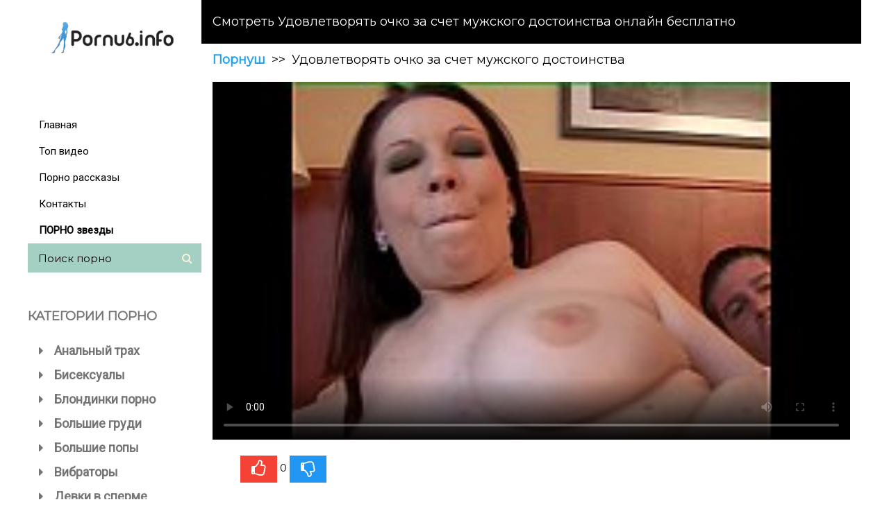

--- FILE ---
content_type: text/html; charset=windows-1251
request_url: http://pornu6.info/video/1385
body_size: 7035
content:

<!DOCTYPE html>
<html>
<head>
<title>Удовлетворять очко за счет мужского достоинства - смотреть порно видео онлайн бесплатно</title>
<meta charset="windows-1251">
<meta name="keywords" content="Удовлетворять, очко, за, счет, мужского, достоинства" />
<meta name="description" content="Смотрите на нашем сайте Удовлетворять очко за счет мужского достоинства - порно видео онлайн совершенно бесплатно без смс и регистрации." />
<meta name="viewport" content="width=device-width, initial-scale=1">
<link rel="stylesheet" href="/template2/css/w3.css">
<link rel="stylesheet" href="/template2/css/custom.css">
<link rel="stylesheet" href="https://fonts.googleapis.com/css?family=Roboto">
<link rel="stylesheet" href="https://fonts.googleapis.com/css?family=Montserrat">
<link rel="stylesheet" href="https://cdnjs.cloudflare.com/ajax/libs/font-awesome/4.7.0/css/font-awesome.min.css">
<script type="text/javascript" src="/types/videohub/template/scripts.js"></script>
<style>
.w3-sidenav a {font-family: "Roboto", sans-serif}
body,h1,h2,h3,h4,h5,h6,.w3-wide {font-family: "Montserrat", sans-serif;}
ul.pagination li {display: inline;}

ul.pagination li {
    color: black;
    float: left;
    padding: 8px 16px;
    text-decoration: none;
}
ul.pagination li a {
    color: none;
    float: left;
    padding: 0 !important;
    text-decoration: none;
}

ul.pagination li.active {
    background-color: black;
    color: white;
}

ul.pagination li:hover:not(.active) {background-color: #ddd;}
span.active a{
  background-color: black !important;
}
video {
  width: 100%    !important;
  height: auto   !important;
}
#kt_player {
  width: 100% !important;
  height: auto !important; 
}
ul.breadcrumb {
  margin-bottom: 8px;
  margin-top: 0;
    padding: 10px 16px;
    list-style: none;
    background-color: ;
    font-size: 17px;
}
ul.breadcrumb li {display: inline;}
ul.breadcrumb li+li:before {
    padding: 4px;
    color: black;
    content: ">>\00a0";
}
ul.breadcrumb li a {
    color: #1DA1F2;
    font-weight: 700;
    text-decoration: none;
}
ul.breadcrumb li a:hover {
    color: #1DA1F2;
    text-decoration: underline;
}
.active i {
  color: red;
}
.w3-padding-32 a.active  {
  border-right: 4px solid red !important; 
}
#active {
  
  color: red;
}
* {box-sizing: border-box;}
form#search {
  position: relative;
  width: 100%;
  margin: 0 auto;
  background: #A3D0C3;
}
form#search input, button {
  border: none;
  outline: none;
  background: transparent;
}
form#search input {
  width: 100%;
  height: 42px;
  padding-left: 15px;
}
form#search button {
  height: 42px;
  width: 42px;
  position: absolute;
  top: 0;
  right: 0;
  cursor: pointer;
}
form#search button:before {
  content: "\f002";
  font-family: FontAwesome;
  font-size: 16px;
  color: #F9F0DA;
}
textarea {
  width: 100% !important;
}
</style>
</head>
<body class="w3-content" style="max-width:1200px">

<!-- Sidenav/menu -->
<nav class="w3-sidenav w3-white w3-collapse w3-top" style="z-index:3;width:250px" id="mySidenav">
<div class="w3-container w3-padding-16">
<i onclick="w3_close()" class="fa fa-remove w3-hide-large w3-closebtn w3-hover-text-red"></i>
<h3 class="w3-wide"><!--noindex--><a rel="nofollow" href="/" class="w3-hover-none"><img src="/template2/img/logo.png" class="w3-image"></a><!--/noindex--></h3>
</div>
<!-- AddThis Button BEGIN -->
<div class="addthis_toolbox addthis_default_style addthis_32x32_style">
<a class="addthis_button_vk"></a>
<a class="addthis_button_twitter"></a>
<a class="addthis_button_facebook"></a>
<a class="addthis_button_google_plusone_share"></a>
<a class="addthis_button_compact"></a><a class="addthis_counter addthis_bubble_style"></a>
</div>
<!-- AddThis Button END -->
<!--noindex--><a rel="nofollow" href="/" class="w3-padding" >Главная</a><!--/noindex--> 
<!--noindex--><a rel="nofollow" href="/top" class="w3-padding" >Топ видео</a><!--/noindex-->
 <a href="/articles" class="w3-padding" >Порно рассказы</a>
<!--noindex--><a rel="nofollow" href="/feedback"  class="w3-padding" >Контакты</a><!--/noindex-->
<a rel="nofollow" href="/stars"  class="w3-padding" style="font-weight: 700;" >ПОРНО звезды</a>
<form method="post" action="/search" id="search">
  <input type="text" placeholder="Искать здесь..." onblur="if(this.value == '') this.value = 'Поиск порно';" onfocus="if (this.value == 'Поиск порно') {this.value = '';}" value="Поиск порно" name="search_query">
  <button type="submit"></button>
</form>
<div class="w3-padding-32 w3-large w3-text-grey" style="font-weight:bold">
<p>КАТЕГОРИИ ПОРНО</p>
<a href="/Analnyj_trah" ><i class="fa fa-caret-right w3-margin-right"></i>Анальный трах</a><a href="/Biseksualy" ><i class="fa fa-caret-right w3-margin-right"></i>Бисексуалы</a><a href="/Blondinki_porno" ><i class="fa fa-caret-right w3-margin-right"></i>Блондинки порно</a><a href="/Bolshie_grudi" ><i class="fa fa-caret-right w3-margin-right"></i>Большие груди</a><a href="/Bolshie_popy" ><i class="fa fa-caret-right w3-margin-right"></i>Большие попы</a><a href="/Vibratory" ><i class="fa fa-caret-right w3-margin-right"></i>Вибраторы</a><a href="/Devki_v_sperme" ><i class="fa fa-caret-right w3-margin-right"></i>Девки в сперме</a><a href="/Domashnee_porno" ><i class="fa fa-caret-right w3-margin-right"></i>Домашнее порно</a><a href="/Dominirovanie" ><i class="fa fa-caret-right w3-margin-right"></i>Доминирование</a><a href="/Zreloe_porno" ><i class="fa fa-caret-right w3-margin-right"></i>Зрелое порно</a><a href="/Negry_porno" ><i class="fa fa-caret-right w3-margin-right"></i>Негры порно</a><a href="/Oralnoe_porno" ><i class="fa fa-caret-right w3-margin-right"></i>Оральное порно</a><a href="/Ot_pervogo_lica" ><i class="fa fa-caret-right w3-margin-right"></i>От первого лица</a><a href="/Ofisnoe_porno" ><i class="fa fa-caret-right w3-margin-right"></i>Офисное порно</a><a href="/Porno_aktrisy" ><i class="fa fa-caret-right w3-margin-right"></i>Порно актрисы</a><a href="/Porno_v_chulkah" ><i class="fa fa-caret-right w3-margin-right"></i>Порно в чулках</a><a href="/Porno_pisi" ><i class="fa fa-caret-right w3-margin-right"></i>Порно писи</a><a href="/Porno_s_aziatkami" ><i class="fa fa-caret-right w3-margin-right"></i>Порно с азиатками</a><a href="/Porno_tolpoj" ><i class="fa fa-caret-right w3-margin-right"></i>Порно толпой</a><a href="/Pyanye_porno" ><i class="fa fa-caret-right w3-margin-right"></i>Пьяные порно</a><a href="/Seks_s_bryunetkami" ><i class="fa fa-caret-right w3-margin-right"></i>Секс с брюнетками</a><a href="/Seks_s_latinkoj" ><i class="fa fa-caret-right w3-margin-right"></i>Секс с латинкой</a><a href="/Tolstye_porno" ><i class="fa fa-caret-right w3-margin-right"></i>Толстые порно</a><a href="/Chuzhie_zheny" ><i class="fa fa-caret-right w3-margin-right"></i>Чужие жены</a>
</div>


</nav>
<!-- Top menu on small screens -->
<header class="w3-container w3-top w3-hide-large w3-black w3-xlarge w3-padding-8">
<span class="w3-left w3-wide"><!--noindex--><a rel="nofollow" href="/"><img src="/template2/img/logo2.png" class="w3-image"></a><!--/noindex--></span>
<!--noindex--><a rel="nofollow" href="javascript:void(0)" class="w3-right w3-opennav" onclick="w3_open()"><i class="fa fa-bars"></i></a><!--/noindex-->
</header>

<!-- Overlay effect when opening sidenav on small screens -->
<div class="w3-overlay w3-hide-large" onclick="w3_close()" style="cursor:pointer" title="close side menu" id="myOverlay"></div>

<!-- !PAGE CONTENT! -->
<div class="w3-main" style="margin-left:250px">

<!-- Push down content on small screens -->
<div class="w3-hide-large" style="margin-top:83px"></div>


<header class="w3-bar w3-black w3-padding-8 w3-padding-left">
	<h1 class="w3-bar-item w3-large">Смотреть Удовлетворять очко за счет мужского достоинства онлайн бесплатно</h1>
</header>

<ul class="breadcrumb w3-large">
  <li><a href="/">Порнуш</a></li>
  <li>Удовлетворять очко за счет мужского достоинства</li>
 </ul>
<!-- Ролики -->
<div class="w3-row">

  <div class="w3-row w3-container" style="margin: 0 auto !important;">

    <link href="https://vjs.zencdn.net/7.0.3/video-js.css" rel="stylesheet">
<!-- If you'd like to support IE8 (for Video.js versions prior to v7) -->
<script src="https://vjs.zencdn.net/ie8/ie8-version/videojs-ie8.min.js"></script>

<!-- id="player" СѓРєР°Р·Р°РЅРѕ РґР»СЏ РїРѕРґРіСЂСѓР·РєРё Р±Р»РѕРєРѕРІ С‚РёР·РµСЂРЅРµС‚Р° -->
<div id="player">
<video class="video-js embed-responsive-item" controls preload="auto" width="700" height="400"
poster="/types/videohub/images/342498.jpg" data-setup="{}">
<source src="/save-video/342498.mp4" type='video/mp4'>
    <p class="vjs-no-js">
      To view this video please enable JavaScript, and consider upgrading to a web browser that
      <!-- <a href="http://videojs.com/html5-video-support/" target="_blank">supports HTML5 video</a> -->
  </p>
</video>
</div>

<script src="https://vjs.zencdn.net/7.0.3/video.js"></script>

<!-- <script type="text/javascript" src="//qxyam.com/x5po0pf9xq2ti1u/pykpm0/vuqypk/p0o/912vli291ui1/pm0ui16cmn3yd31aaf9dbf22457b9bd7df89a25a5a73"></script> -->
<!-- <script type="text/javascript" src="//qxyam.com/vl9po0/xf9t2qui1ykpp0m/vqukpy0op921lvi/9211iu/m0p/iu1a69eb0ba96d7d345f891162e60d888b0f6"></script> -->
   
  </div>
  <div class="w3-row-padding">
  <!-- <div class="w3-col exp"> <br>
  <span><a href="/load-video/1385" class="w3-btn w3-black w3-hover-blue"  role="button" target="_blank" style="width: 100px; margin-right: 500px; font-weight: bold;">Скачать</a></span>
  <span>
      <button onclick="video_like('342498','dislike')"><i class="material-icons">thumb_down</i></button>
      <span class="percent" id="percent">0</span>
      <button onclick="video_like('342498','like')"><i class="material-icons">thumb_up</i></button>
  </span> <br>
    <span class="w3-text-green w3-large w3-left w3-margin-0 w3-padding-0">Описание: </span><p class="w3-left-align w3-margin-0 w3-padding-0" style="display: inline;"> Некоторые пошлые люди позволяют себе очень многое. Они подходят на улице к незнакомкам и предлагают им позаниматься горячим сексом в разных позах. Вы не удивляйтесь тому, как трахаются эти двое сегодня - партнеры реально были в восторге от совокупления вдвоем, которое подарило им море приятных ощущений. Барышня даже не отказалась показать свои большие сиськи на камеру, а также удовлетворить свое очко за счет проникновений мужского достоинства. И таких случайных встреч очень много везде!</p>
    <p class="w3-left-align w3-margin-0 w3-padding-0">
    <span class="w3-large w3-margin-0 w3-padding-0">Дата добавления:</span> 13 июня 2017 в 16:42
    </p>
    <p class="w3-left-align w3-margin-0 w3-padding-0">
    <span class="w3-large w3-margin-0 w3-padding-0">Просмотров:</span> 1134
    </p>
    <p class="w3-left-align w3-margin-0 w3-padding-0">
    <span class="w3-large w3-margin-0 w3-padding-0">Категории: </span> <a href="/Analnyj_trah" title="Анальный трах" style="margin-right: 12px;">Анальный трах</a><a href="/Bolshie_grudi" title="Большие груди" style="margin-right: 12px;">Большие груди</a><a href="/Bolshie_popy" title="Большие попы" style="margin-right: 12px;">Большие попы</a>
    </p>
  </div>  -->
  <div class="w3-container w3-margin">
    
    <button onclick="video_like('342498','like')" class="w3-btn w3-red  w3-margin-left"><i class="fa fa-thumbs-o-up w3-xlarge"></i></button>
    <span class="percent" id="percent">0</span>
    <button onclick="video_like('342498','dislike')" class="w3-btn w3-blue "><i class="fa fa-thumbs-o-down w3-xlarge"></i></button>
  </div>
  <div class="w3-center">
    <h3>Информация о видео</h3>
  </div>
  <div class="w3-container">
    <div>
      <span class="w3-small w3-tag">Описание:</span> Некоторые пошлые люди позволяют себе очень многое. Они подходят на улице к незнакомкам и предлагают им позаниматься горячим сексом в разных позах. Вы не удивляйтесь тому, как трахаются эти двое сегодня - партнеры реально были в восторге от совокупления вдвоем, которое подарило им море приятных ощущений. Барышня даже не отказалась показать свои большие сиськи на камеру, а также удовлетворить свое очко за счет проникновений мужского достоинства. И таких случайных встреч очень много везде!
    </div>
    <div>
      <span class="w3-small w3-tag">Дата добавления:</span> 13 июня 2017 в 16:42
    </div>
    <div>
      <span class="w3-small w3-tag">Просмотры:</span> 1134
    </div>
    <div>
      <span class="w3-small w3-tag">Категории:</span> <a href="/Analnyj_trah" title="Анальный трах" style="margin-right: 12px;">Анальный трах</a><a href="/Bolshie_grudi" title="Большие груди" style="margin-right: 12px;">Большие груди</a><a href="/Bolshie_popy" title="Большие попы" style="margin-right: 12px;">Большие попы</a>
    </div>
  </div>
</div>

<div class="w3-row w3-center w3-margin-bottom">
<h2>Скачать порно видео бесплатно</h2>
<a href="/load-video/1385" class="w3-btn w3-black w3-hover-blue"  role="button" target="_blank">Скачать</a>
</div>
<div class="w3-center">
    <h3>Похожие видео</h3>
  </div>
<div class="w3-row-padding">
 <div class="w3-col l3 m4 s6 w3-margin-bottom">
<div class="w3-container" s>
<div class="w3-display-container">
<a href="/video/1307" style="text-decoration: none;">
<div style="height: 120px;">
	<img src="/video-images/350969.jpg" alt="Порочная шлюшка облизала незнакомцу яйца и дала в попку" id="pic_350969" onmouseover="startThumbSlide('350969', 'https://img-l3.xvideos.com/videos/thumbs/16/b2/c8/16b2c8a73f924a4ab15c8eb56e545ad7/16b2c8a73f924a4ab15c8eb56e545ad7.');" onmouseout="stopThumbSlide();" class="w3-image" style="max-height: 100%;">
</div>
<span class="w3-tag w3-display-topleft"><span class="fa fa-eye"></span> 1403</span>
</div>
<p class="thumb w3-left-align w3-margin-0">Порочная шлюшка облизала незнакомцу яйца и дала в попку</p>
</a>
</div>
</div> <div class="w3-col l3 m4 s6 w3-margin-bottom">
<div class="w3-container" s>
<div class="w3-display-container">
<a href="/video/3842" style="text-decoration: none;">
<div style="height: 120px;">
	<img src="/video-images/368981.jpg" alt="Классная групповушка с молодыми красотками и парнями на природе" id="pic_368981" onmouseover="startThumbSlide('368981', 'https://img-l3.xvideos.com/videos/thumbs/33/8c/e0/338ce03a8e7982fcc646426ecc779ce1/338ce03a8e7982fcc646426ecc779ce1.');" onmouseout="stopThumbSlide();" class="w3-image" style="max-height: 100%;">
</div>
<span class="w3-tag w3-display-topleft"><span class="fa fa-eye"></span> 1007</span>
</div>
<p class="thumb w3-left-align w3-margin-0">Классная групповушка с молодыми красотками и парнями на природе</p>
</a>
</div>
</div> <div class="w3-col l3 m4 s6 w3-margin-bottom">
<div class="w3-container" s>
<div class="w3-display-container">
<a href="/video/2107" style="text-decoration: none;">
<div style="height: 120px;">
	<img src="/video-images/368236.jpg" alt="Миловидная шалунья, отдается новому парню и стонет" id="pic_368236" onmouseover="startThumbSlide('368236', 'https://img-l3.xvideos.com/videos/thumbs/bc/92/2b/bc922b6d2d1aad5e095413ea558ba303/bc922b6d2d1aad5e095413ea558ba303.');" onmouseout="stopThumbSlide();" class="w3-image" style="max-height: 100%;">
</div>
<span class="w3-tag w3-display-topleft"><span class="fa fa-eye"></span> 1190</span>
</div>
<p class="thumb w3-left-align w3-margin-0">Миловидная шалунья, отдается новому парню и стонет</p>
</a>
</div>
</div> <div class="w3-col l3 m4 s6 w3-margin-bottom">
<div class="w3-container" s>
<div class="w3-display-container">
<a href="/video/1553" style="text-decoration: none;">
<div style="height: 120px;">
	<img src="/video-images/348857.jpg" alt="Строгий мужчина очень грубо прочистил узкую киску" id="pic_348857" onmouseover="startThumbSlide('348857', 'https://img-l3.xvideos.com/videos/thumbs/36/2d/54/362d54a4219f0f8e7e1f12324fb8aebe/362d54a4219f0f8e7e1f12324fb8aebe.');" onmouseout="stopThumbSlide();" class="w3-image" style="max-height: 100%;">
</div>
<span class="w3-tag w3-display-topleft"><span class="fa fa-eye"></span> 1148</span>
</div>
<p class="thumb w3-left-align w3-margin-0">Строгий мужчина очень грубо прочистил узкую киску</p>
</a>
</div>
</div> <div class="w3-col l3 m4 s6 w3-margin-bottom">
<div class="w3-container" s>
<div class="w3-display-container">
<a href="/video/2013" style="text-decoration: none;">
<div style="height: 120px;">
	<img src="/video-images/369821.jpg" alt="Сексапильная блондинка, уверенно трахается и стонет" id="pic_369821" onmouseover="startThumbSlide('369821', 'https://img-l3.xvideos.com/videos/thumbs/5f/6f/c8/5f6fc8f4cc61bd8b4da59618b299a78a/5f6fc8f4cc61bd8b4da59618b299a78a.');" onmouseout="stopThumbSlide();" class="w3-image" style="max-height: 100%;">
</div>
<span class="w3-tag w3-display-topleft"><span class="fa fa-eye"></span> 938</span>
</div>
<p class="thumb w3-left-align w3-margin-0">Сексапильная блондинка, уверенно трахается и стонет</p>
</a>
</div>
</div> <div class="w3-col l3 m4 s6 w3-margin-bottom">
<div class="w3-container" s>
<div class="w3-display-container">
<a href="/video/4097" style="text-decoration: none;">
<div style="height: 120px;">
	<img src="/video-images/369251.jpg" alt="Негры огромными членами прут белую шлюшку в киску" id="pic_369251" onmouseover="startThumbSlide('369251', 'https://img-l3.xvideos.com/videos/thumbs/15/c8/ee/15c8ee46d9acbd5764016d6dd9979da8/15c8ee46d9acbd5764016d6dd9979da8.');" onmouseout="stopThumbSlide();" class="w3-image" style="max-height: 100%;">
</div>
<span class="w3-tag w3-display-topleft"><span class="fa fa-eye"></span> 1018</span>
</div>
<p class="thumb w3-left-align w3-margin-0">Негры огромными членами прут белую шлюшку в киску</p>
</a>
</div>
</div> <div class="w3-col l3 m4 s6 w3-margin-bottom">
<div class="w3-container" s>
<div class="w3-display-container">
<a href="/video/3437" style="text-decoration: none;">
<div style="height: 120px;">
	<img src="/video-images/368982.jpg" alt="Длинноволосая блондинка в чулках расслабляется и трахается с новым ухажером" id="pic_368982" onmouseover="startThumbSlide('368982', 'https://img-l3.xvideos.com/videos/thumbs/87/2f/48/872f48cf897f4552048ef14d84a4eeb9/872f48cf897f4552048ef14d84a4eeb9.');" onmouseout="stopThumbSlide();" class="w3-image" style="max-height: 100%;">
</div>
<span class="w3-tag w3-display-topleft"><span class="fa fa-eye"></span> 762</span>
</div>
<p class="thumb w3-left-align w3-margin-0">Длинноволосая блондинка в чулках расслабляется и трахается с новым ухажером</p>
</a>
</div>
</div> <div class="w3-col l3 m4 s6 w3-margin-bottom">
<div class="w3-container" s>
<div class="w3-display-container">
<a href="/video/1023" style="text-decoration: none;">
<div style="height: 120px;">
	<img src="/video-images/333842.jpg" alt="Возбужденная мадам с отличной задницей, трахается раком с горячим черным парнем" id="pic_333842" onmouseover="startThumbSlide('333842', 'https://img-l3.xvideos.com/videos/thumbs/08/3e/f2/083ef204542d6ebea77c89341063ed23/083ef204542d6ebea77c89341063ed23.');" onmouseout="stopThumbSlide();" class="w3-image" style="max-height: 100%;">
</div>
<span class="w3-tag w3-display-topleft"><span class="fa fa-eye"></span> 1027</span>
</div>
<p class="thumb w3-left-align w3-margin-0">Возбужденная мадам с отличной задницей, трахается раком с горячим черным парнем</p>
</a>
</div>
</div>          
</div>
<div class="w3-container">
<div class="w3-center w3-padding-8">
    <h4><span class="w3-xlarge w3-bottombar w3-border-blue w3-padding-16 w3-left-align">Комментарии</span></h4>
  </div>



  

  <form class="w3-container w3-padding-24 w3-left-align" action="/?page=comments/submit" method="post">
  <!-- <span class="w3-large">Оставить комментарий:</span> -->
    <div class="w3-group w3-left-align">
      <label>Имя:</label>
      <input class="w3-input w3-border w3-hover-border-black" style="width:100%;" type="text" name="name" onblur="if(this.value==''){this.value='Вася';}" onfocus="if(this.value=='Вася'){this.value='';}" required>
    </div>
    <div class="w3-group w3-left-align">
      <label>Сообщение:</label>
      <textarea class="w3-input w3-border w3-hover-border-black" style="width:100%;" name="message" rows="10" required></textarea>
    </div>
    <button type="submit" name="submit" class="w3-btn w3-btn w3-padding-12 w3-blue w3-hover-black">Отправить</button>
    <input type="hidden" name="video_id" value="342498" />
  </form>
  </div>




 </div>


<!-- bottom text -->
<div class="w3-container w3-text-grey w3-margin-top">
  <br>
</div>
<!-- Footer -->
<footer class="w3-padding-32 w3-light-grey w3-small w3-center" id="footer">
<div class="w3-row-padding">
<!-- <div class="w3-col s8">
<h4>Контакты</h4>
<p>Есть вопросы? Задавай.</p>
<form action="/?page=page_comments/submit" method="post">
<p><input class="w3-input w3-border" name="name" class="user-name" value="Гость" required></p>
<input type="hidden" name="page" value="contact" />

<p><input class="w3-input w3-border" type="text" placeholder="сообщение" name="text" required></p>
<button type="submit" name="ok" class="w3-btn-block w3-padding w3-black">Отправить</button>
</form>
</div> -->

<div class="w3-col s12">
<h4>О нас</h4>
<span class="w3-margin-right"><!--noindex--><a rel="nofollow" href="/info">О нас</a><!--/noindex--></span>
<span class="w3-margin-right"><!--noindex--><a rel="nofollow" href="/parents">Родителям</a><!--/noindex--></span>
<!-- <p><a href="/glossary">Глоссарий</a></p> -->
<span class="w3-margin-right"><!--noindex--><a rel="nofollow" href="/faq">FAQ</a><!--/noindex--></span>
<span class="w3-margin-right"><!--noindex--><a rel="nofollow" href="/rules">Правила сайта</a><!--/noindex--></span>
<span class="w3-margin-right"><!--noindex--><a rel="nofollow" href="/glossary">Основные термины</a><!--/noindex--></span>
<span class="w3-margin-right"><!--noindex--><a rel="nofollow" href="/feedback">Контакты</a><!--/noindex--></span>

</div>
</div>
</footer>

<div class="w3-black w3-center w3-padding-24"><span>© Pornu6.info - смотреть горячее порно онлайн.</span>
<span><!--LiveInternet counter--><script>
new Image().src = "//counter.yadro.ru/hit?r"+
escape(document.referrer)+((typeof(screen)=="undefined")?"":
";s"+screen.width+"*"+screen.height+"*"+(screen.colorDepth?
screen.colorDepth:screen.pixelDepth))+";u"+escape(document.URL)+
";h"+escape(document.title.substring(0,150))+
";"+Math.random();</script><!--/LiveInternet--></span>
<script type="text/javascript">var addthis_config = {"data_track_addressbar":false};</script>
<script type="text/javascript" src="//s7.addthis.com/js/300/addthis_widget.js#pubid=ra-5307e04c246231c5"></script>
</div>

<!-- End page content -->
</div>


<script>
// Script to open and close sidenav
function w3_open() {
document.getElementById("mySidenav").style.display = "block";
document.getElementById("myOverlay").style.display = "block";
}

function w3_close() {
document.getElementById("mySidenav").style.display = "none";
document.getElementById("myOverlay").style.display = "none";
}
</script>

</body>
</html>
